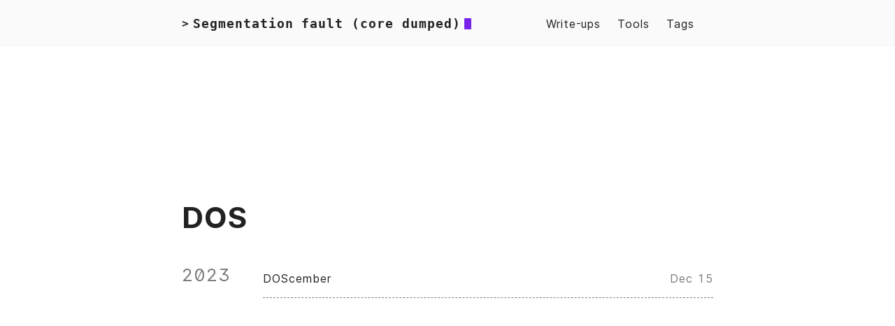

--- FILE ---
content_type: text/html; charset=utf-8
request_url: https://segphault.com/tags/dos/
body_size: 5042
content:
<!DOCTYPE html>
<html lang="en">
    <head>
        <meta charset="UTF-8">
<meta http-equiv="X-UA-Compatible" content="ie=edge">
<meta name="viewport" content="width=device-width, initial-scale=1, shrink-to-fit=no">
<meta name="author" content="">
<meta name="description" content="" />
<meta name="keywords" content="" />
<meta name="robots" content="noodp" />
<meta name="theme-color" content="" />
<link rel="canonical" href="https://segphault.com/tags/dos/" />


    <title>
        
            DOS :: Segphault  — 11
        
    </title>





<link rel="stylesheet" href="https://segphault.com/main.949191c1dcc9c4a887997048b240354e47152016d821198f89448496ba42e491.css" integrity="sha256-lJGRwdzJxKiHmXBIskA1TkcVIBbYIRmPiUSElrpC5JE=">



    <link rel="apple-touch-icon" sizes="180x180" href="https://segphault.com/apple-touch-icon.png">
    <link rel="icon" type="image/png" sizes="32x32" href="https://segphault.com/favicon-32x32.png">
    <link rel="icon" type="image/png" sizes="16x16" href="https://segphault.com/favicon-16x16.png">
    <link rel="manifest" href="https://segphault.com/site.webmanifest">
    <link rel="mask-icon" href="https://segphault.com/safari-pinned-tab.svg" color="">
    <link rel="shortcut icon" href="https://segphault.com/favicon.ico">
    <meta name="msapplication-TileColor" content="">


<meta itemprop="name" content="DOS">
<meta itemprop="description" content="Segphault CTF write-ups and tools">
<meta name="twitter:card" content="summary_large_image" />
<meta name="twitter:image" content="https://segphault.com/" /><meta name="twitter:title" content="DOS"/>
<meta name="twitter:description" content="Segphault CTF write-ups and tools"/>



    <meta property="og:title" content="DOS" />
<meta property="og:description" content="Segphault CTF write-ups and tools" />
<meta property="og:type" content="website" />
<meta property="og:url" content="https://segphault.com/tags/dos/" /><meta property="og:image" content="https://segphault.com/" /><meta property="og:site_name" content="Segphault" />









<link rel="alternate" type="application/rss+xml" href="https://segphault.com/tags/dos/index.xml" title="Segphault" />





<script>
    document.addEventListener("DOMContentLoaded", function() {
        renderMathInElement(document.body, {
            delimiters: [
                {left: "$$", right: "$$", display: true},
                {left: "$", right: "$", display: false}
            ]
        });
    });
</script>





    </head>

    
        <body>
    
    
        <div class="container">
            <header class="header">
    <span class="header__inner">
        <a href="https://segphault.com/" style="text-decoration: none;">
    <div class="logo">
        
            <span class="logo__mark">></span>
            <span class="logo__text ">
                Segmentation fault (core dumped)</span>
            <span class="logo__cursor" style=
                  "
                   background-color:#6200ea;
                   ">
            </span>
        
    </div>
</a>


        <span class="header__right">
            
                <nav class="menu">
    <ul class="menu__inner"><li><a href="https://segphault.com/write-ups">Write-ups</a></li><li><a href="https://segphault.com/tools">Tools</a></li><li><a href="https://segphault.com/tags">Tags</a></li>
    </ul>
</nav>

                <span class="menu-trigger">
                    <svg xmlns="http://www.w3.org/2000/svg" viewBox="0 0 24 24">
                        <path d="M0 0h24v24H0z" fill="none"/>
                        <path d="M3 18h18v-2H3v2zm0-5h18v-2H3v2zm0-7v2h18V6H3z"/>
                    </svg>
                </span>
            
        </span>
    </span>
</header>


            <div class="content">
                
    
    
    <main class="posts">
        <h1>DOS</h1>

        

        
            <div class="posts-group">
                <div class="post-year">2023</div>

                <ul class="posts-list">
                    
                        <li class="post-item">
                            <a href="https://segphault.com/write-ups/2023-12-15-doscember/" class="post-item-inner">
                                <span class="post-title">DOScember</span>
                                <span class="post-day">
                                    
                                        Dec 15
                                    
                                </span>
                            </a>
                        </li>
                    
                </ul>
            </div>
        
    <div class="pagination">
    <div class="pagination__buttons">
        
        
    </div>
</div>

    </main>

            </div>

            
                <footer class="footer">
    
    
</footer>

            
        </div>

        



<script type="text/javascript" src="https://segphault.com/bundle.min.46e438bd2eca7eb6358c700b40f6f56b22ab0b92503ecc11a2d8e4bcc610b8b4da83e5ea3d3e84fdb5f3c3c765744b9f5bbaf43cf5a027910be07ee39a9c12a1.js" integrity="sha512-RuQ4vS7KfrY1jHALQPb1ayKrC5JQPswRotjkvMYQuLTag&#43;XqPT6E/bXzw8dldEufW7r0PPWgJ5EL4H7jmpwSoQ=="></script>




    </body>
</html>


--- FILE ---
content_type: text/css; charset=utf-8
request_url: https://segphault.com/main.949191c1dcc9c4a887997048b240354e47152016d821198f89448496ba42e491.css
body_size: 54094
content:
/*! normalize.css v8.0.1 | MIT License | github.com/necolas/normalize.css */::-webkit-scrollbar{width:8px;height:8px;background:#212020}::-webkit-scrollbar-thumb{background:#888}::-webkit-scrollbar-thumb:hover{background:#dcdcdc}html{line-height:1.15;-webkit-text-size-adjust:100%}body{margin:0}main{display:block}h1{font-size:2em;margin:0.67em 0}hr{box-sizing:content-box;height:0;overflow:visible}pre{font-family:monospace, monospace;font-display:auto;font-size:1em}a{background-color:transparent}abbr[title]{border-bottom:none;text-decoration:underline;text-decoration:underline dotted}b,strong{font-weight:bolder}code,kbd,samp{font-family:monospace, monospace;font-display:auto;font-size:1em}small{font-size:80%}sub,sup{font-size:75%;line-height:0;position:relative;vertical-align:baseline}sub{bottom:-0.25em}sup{top:-0.5em}img{border-style:none}button,input,optgroup,select,textarea{font-family:inherit;font-display:auto;font-size:100%;line-height:1.15;margin:0}button,input{overflow:visible}button,select{text-transform:none}button,[type="button"],[type="reset"],[type="submit"]{-webkit-appearance:button}button::-moz-focus-inner,[type="button"]::-moz-focus-inner,[type="reset"]::-moz-focus-inner,[type="submit"]::-moz-focus-inner{border-style:none;padding:0}button:-moz-focusring,[type="button"]:-moz-focusring,[type="reset"]:-moz-focusring,[type="submit"]:-moz-focusring{outline:1px dotted ButtonText}fieldset{padding:0.35em 0.75em 0.625em}legend{box-sizing:border-box;color:inherit;display:table;max-width:100%;padding:0;white-space:normal}progress{vertical-align:baseline}textarea{overflow:auto}[type="checkbox"],[type="radio"]{box-sizing:border-box;padding:0}[type="number"]::-webkit-inner-spin-button,[type="number"]::-webkit-outer-spin-button{height:auto}[type="search"]{-webkit-appearance:textfield;outline-offset:-2px}[type="search"]::-webkit-search-decoration{-webkit-appearance:none}::-webkit-file-upload-button{-webkit-appearance:button;font:inherit}details{display:block}summary{display:list-item}template{display:none}[hidden]{display:none}code[class*="language-"],pre[class*="language-"]{color:white;background:none;font-family:Consolas, Monaco, 'Andale Mono', 'Ubuntu Mono', monospace;font-size:1em;text-align:left;text-shadow:0 -.1em .2em black;white-space:pre;word-spacing:normal;word-break:normal;word-wrap:normal;line-height:1.5;-moz-tab-size:4;-o-tab-size:4;tab-size:4;-webkit-hyphens:none;-moz-hyphens:none;-ms-hyphens:none;hyphens:none}pre[class*="language-"],:not(pre)>code[class*="language-"]{background:#141414}pre[class*="language-"]{border-radius:.5em;border:0.3em solid #545454;box-shadow:1px 1px .5em black inset;margin:.5em 0;overflow:auto;padding:1em}pre[class*="language-"]::-moz-selection{background:#27292a}pre[class*="language-"]::selection{background:#27292a}pre[class*="language-"]::-moz-selection,pre[class*="language-"] ::-moz-selection,code[class*="language-"]::-moz-selection,code[class*="language-"] ::-moz-selection{text-shadow:none;background:rgba(237,237,237,0.15)}pre[class*="language-"]::selection,pre[class*="language-"] ::selection,code[class*="language-"]::selection,code[class*="language-"] ::selection{text-shadow:none;background:rgba(237,237,237,0.15)}:not(pre)>code[class*="language-"]{border-radius:.3em;border:0.13em solid #545454;box-shadow:1px 1px .3em -.1em black inset;padding:.15em .2em .05em;white-space:normal}.token.comment,.token.prolog,.token.doctype,.token.cdata{color:#787878}.token.punctuation{opacity:.7}.token.namespace{opacity:.7}.token.tag,.token.boolean,.token.number,.token.deleted{color:#cf694a}.token.keyword,.token.property,.token.selector,.token.constant,.token.symbol,.token.builtin{color:#f9ee9a}.token.attr-name,.token.attr-value,.token.string,.token.char,.token.operator,.token.entity,.token.url,.language-css .token.string,.style .token.string,.token.variable,.token.inserted{color:#919e6b}.token.atrule{color:#7386a5}.token.regex,.token.important{color:#e9c163}.token.important,.token.bold{font-weight:bold}.token.italic{font-style:italic}.token.entity{cursor:help}pre[data-line]{padding:1em 0 1em 3em;position:relative}.language-markup .token.tag,.language-markup .token.attr-name,.language-markup .token.punctuation{color:#ad895c}.token{position:relative;z-index:1}.line-highlight{background:rgba(84,84,84,0.25);background:linear-gradient(to right, rgba(84,84,84,0.1) 70%, rgba(84,84,84,0));border-bottom:1px dashed #545454;border-top:1px dashed #545454;left:0;line-height:inherit;margin-top:0.75em;padding:inherit 0;pointer-events:none;position:absolute;right:0;white-space:pre;z-index:0}.line-highlight:before,.line-highlight[data-end]:after{background-color:#8794a6;border-radius:999px;box-shadow:0 1px white;color:#f5f2f0;content:attr(data-start);font:bold 65%/1.5 sans-serif;left:.6em;min-width:1em;padding:0 .5em;position:absolute;text-align:center;text-shadow:none;top:.4em;vertical-align:.3em}.line-highlight[data-end]:after{bottom:.4em;content:attr(data-end);top:auto}pre[data-line]{position:relative;padding:1em 0 1em 3em}.line-highlight{position:absolute;left:0;right:0;padding:inherit 0;margin-top:1em;background:rgba(153,122,102,0.08);background:linear-gradient(to right, rgba(153,122,102,0.1) 70%, rgba(153,122,102,0));pointer-events:none;line-height:inherit;white-space:pre}@media print{.line-highlight{-webkit-print-color-adjust:exact;color-adjust:exact}}.line-highlight:before,.line-highlight[data-end]:after{content:attr(data-start);position:absolute;top:.4em;left:.6em;min-width:1em;padding:0 .5em;background-color:rgba(153,122,102,0.4);color:#f5f2f0;font:bold 65%/1.5 sans-serif;text-align:center;vertical-align:.3em;border-radius:999px;text-shadow:none;box-shadow:0 1px white}.line-highlight[data-end]:after{content:attr(data-end);top:auto;bottom:.4em}.line-numbers .line-highlight:before,.line-numbers .line-highlight:after{content:none}pre[id].linkable-line-numbers span.line-numbers-rows{pointer-events:all}pre[id].linkable-line-numbers span.line-numbers-rows>span:before{cursor:pointer}pre[id].linkable-line-numbers span.line-numbers-rows>span:hover:before{background-color:rgba(128,128,128,0.2)}pre[class*="language-"].line-numbers{position:relative;padding-left:3.8em;counter-reset:linenumber}pre[class*="language-"].line-numbers>code{position:relative;white-space:inherit}.line-numbers .line-numbers-rows{position:absolute;pointer-events:none;top:0;font-size:100%;left:-3.8em;width:3em;letter-spacing:-1px;border-right:1px solid #999;-webkit-user-select:none;-moz-user-select:none;-ms-user-select:none;user-select:none}.line-numbers-rows>span{display:block;counter-increment:linenumber}.line-numbers-rows>span:before{content:counter(linenumber);color:#999;display:block;padding-right:0.8em;text-align:right}div.code-toolbar{position:relative}div.code-toolbar>.toolbar{position:absolute;top:.3em;right:.2em;transition:opacity 0.3s ease-in-out;opacity:0}div.code-toolbar:hover>.toolbar{opacity:1}div.code-toolbar:focus-within>.toolbar{opacity:1}div.code-toolbar>.toolbar .toolbar-item{display:inline-block}div.code-toolbar>.toolbar a{cursor:pointer}div.code-toolbar>.toolbar button{background:none;border:0;color:inherit;font:inherit;line-height:normal;overflow:visible;padding:0;-webkit-user-select:none;-moz-user-select:none;-ms-user-select:none}div.code-toolbar>.toolbar a,div.code-toolbar>.toolbar button,div.code-toolbar>.toolbar span{color:#bbb;font-size:.8em;padding:0 .5em;background:#f5f2f0;background:rgba(224,224,224,0.2);box-shadow:0 2px 0 0 rgba(0,0,0,0.2);border-radius:.5em}div.code-toolbar>.toolbar a:hover,div.code-toolbar>.toolbar a:focus,div.code-toolbar>.toolbar button:hover,div.code-toolbar>.toolbar button:focus,div.code-toolbar>.toolbar span:hover,div.code-toolbar>.toolbar span:focus{color:inherit;text-decoration:none}.fib{background-size:contain;background-position:50%;background-repeat:no-repeat}.fi{background-size:contain;background-position:50%;background-repeat:no-repeat;position:relative;display:inline-block;width:1.33333333em;line-height:1em}.fi:before{content:'\00a0'}.fi.fis{width:1em}.fi-xx{background-image:url(../flags/4x3/xx.svg)}.fi-xx.fis{background-image:url(../flags/1x1/xx.svg)}.fi-ad{background-image:url(../flags/4x3/ad.svg)}.fi-ad.fis{background-image:url(../flags/1x1/ad.svg)}.fi-ae{background-image:url(../flags/4x3/ae.svg)}.fi-ae.fis{background-image:url(../flags/1x1/ae.svg)}.fi-af{background-image:url(../flags/4x3/af.svg)}.fi-af.fis{background-image:url(../flags/1x1/af.svg)}.fi-ag{background-image:url(../flags/4x3/ag.svg)}.fi-ag.fis{background-image:url(../flags/1x1/ag.svg)}.fi-ai{background-image:url(../flags/4x3/ai.svg)}.fi-ai.fis{background-image:url(../flags/1x1/ai.svg)}.fi-al{background-image:url(../flags/4x3/al.svg)}.fi-al.fis{background-image:url(../flags/1x1/al.svg)}.fi-am{background-image:url(../flags/4x3/am.svg)}.fi-am.fis{background-image:url(../flags/1x1/am.svg)}.fi-ao{background-image:url(../flags/4x3/ao.svg)}.fi-ao.fis{background-image:url(../flags/1x1/ao.svg)}.fi-aq{background-image:url(../flags/4x3/aq.svg)}.fi-aq.fis{background-image:url(../flags/1x1/aq.svg)}.fi-ar{background-image:url(../flags/4x3/ar.svg)}.fi-ar.fis{background-image:url(../flags/1x1/ar.svg)}.fi-as{background-image:url(../flags/4x3/as.svg)}.fi-as.fis{background-image:url(../flags/1x1/as.svg)}.fi-at{background-image:url(../flags/4x3/at.svg)}.fi-at.fis{background-image:url(../flags/1x1/at.svg)}.fi-au{background-image:url(../flags/4x3/au.svg)}.fi-au.fis{background-image:url(../flags/1x1/au.svg)}.fi-aw{background-image:url(../flags/4x3/aw.svg)}.fi-aw.fis{background-image:url(../flags/1x1/aw.svg)}.fi-ax{background-image:url(../flags/4x3/ax.svg)}.fi-ax.fis{background-image:url(../flags/1x1/ax.svg)}.fi-az{background-image:url(../flags/4x3/az.svg)}.fi-az.fis{background-image:url(../flags/1x1/az.svg)}.fi-ba{background-image:url(../flags/4x3/ba.svg)}.fi-ba.fis{background-image:url(../flags/1x1/ba.svg)}.fi-bb{background-image:url(../flags/4x3/bb.svg)}.fi-bb.fis{background-image:url(../flags/1x1/bb.svg)}.fi-bd{background-image:url(../flags/4x3/bd.svg)}.fi-bd.fis{background-image:url(../flags/1x1/bd.svg)}.fi-be{background-image:url(../flags/4x3/be.svg)}.fi-be.fis{background-image:url(../flags/1x1/be.svg)}.fi-bf{background-image:url(../flags/4x3/bf.svg)}.fi-bf.fis{background-image:url(../flags/1x1/bf.svg)}.fi-bg{background-image:url(../flags/4x3/bg.svg)}.fi-bg.fis{background-image:url(../flags/1x1/bg.svg)}.fi-bh{background-image:url(../flags/4x3/bh.svg)}.fi-bh.fis{background-image:url(../flags/1x1/bh.svg)}.fi-bi{background-image:url(../flags/4x3/bi.svg)}.fi-bi.fis{background-image:url(../flags/1x1/bi.svg)}.fi-bj{background-image:url(../flags/4x3/bj.svg)}.fi-bj.fis{background-image:url(../flags/1x1/bj.svg)}.fi-bl{background-image:url(../flags/4x3/bl.svg)}.fi-bl.fis{background-image:url(../flags/1x1/bl.svg)}.fi-bm{background-image:url(../flags/4x3/bm.svg)}.fi-bm.fis{background-image:url(../flags/1x1/bm.svg)}.fi-bn{background-image:url(../flags/4x3/bn.svg)}.fi-bn.fis{background-image:url(../flags/1x1/bn.svg)}.fi-bo{background-image:url(../flags/4x3/bo.svg)}.fi-bo.fis{background-image:url(../flags/1x1/bo.svg)}.fi-bq{background-image:url(../flags/4x3/bq.svg)}.fi-bq.fis{background-image:url(../flags/1x1/bq.svg)}.fi-br{background-image:url(../flags/4x3/br.svg)}.fi-br.fis{background-image:url(../flags/1x1/br.svg)}.fi-bs{background-image:url(../flags/4x3/bs.svg)}.fi-bs.fis{background-image:url(../flags/1x1/bs.svg)}.fi-bt{background-image:url(../flags/4x3/bt.svg)}.fi-bt.fis{background-image:url(../flags/1x1/bt.svg)}.fi-bv{background-image:url(../flags/4x3/bv.svg)}.fi-bv.fis{background-image:url(../flags/1x1/bv.svg)}.fi-bw{background-image:url(../flags/4x3/bw.svg)}.fi-bw.fis{background-image:url(../flags/1x1/bw.svg)}.fi-by{background-image:url(../flags/4x3/by.svg)}.fi-by.fis{background-image:url(../flags/1x1/by.svg)}.fi-bz{background-image:url(../flags/4x3/bz.svg)}.fi-bz.fis{background-image:url(../flags/1x1/bz.svg)}.fi-ca{background-image:url(../flags/4x3/ca.svg)}.fi-ca.fis{background-image:url(../flags/1x1/ca.svg)}.fi-cc{background-image:url(../flags/4x3/cc.svg)}.fi-cc.fis{background-image:url(../flags/1x1/cc.svg)}.fi-cd{background-image:url(../flags/4x3/cd.svg)}.fi-cd.fis{background-image:url(../flags/1x1/cd.svg)}.fi-cf{background-image:url(../flags/4x3/cf.svg)}.fi-cf.fis{background-image:url(../flags/1x1/cf.svg)}.fi-cg{background-image:url(../flags/4x3/cg.svg)}.fi-cg.fis{background-image:url(../flags/1x1/cg.svg)}.fi-ch{background-image:url(../flags/4x3/ch.svg)}.fi-ch.fis{background-image:url(../flags/1x1/ch.svg)}.fi-ci{background-image:url(../flags/4x3/ci.svg)}.fi-ci.fis{background-image:url(../flags/1x1/ci.svg)}.fi-ck{background-image:url(../flags/4x3/ck.svg)}.fi-ck.fis{background-image:url(../flags/1x1/ck.svg)}.fi-cl{background-image:url(../flags/4x3/cl.svg)}.fi-cl.fis{background-image:url(../flags/1x1/cl.svg)}.fi-cm{background-image:url(../flags/4x3/cm.svg)}.fi-cm.fis{background-image:url(../flags/1x1/cm.svg)}.fi-cn{background-image:url(../flags/4x3/cn.svg)}.fi-cn.fis{background-image:url(../flags/1x1/cn.svg)}.fi-co{background-image:url(../flags/4x3/co.svg)}.fi-co.fis{background-image:url(../flags/1x1/co.svg)}.fi-cr{background-image:url(../flags/4x3/cr.svg)}.fi-cr.fis{background-image:url(../flags/1x1/cr.svg)}.fi-cu{background-image:url(../flags/4x3/cu.svg)}.fi-cu.fis{background-image:url(../flags/1x1/cu.svg)}.fi-cv{background-image:url(../flags/4x3/cv.svg)}.fi-cv.fis{background-image:url(../flags/1x1/cv.svg)}.fi-cw{background-image:url(../flags/4x3/cw.svg)}.fi-cw.fis{background-image:url(../flags/1x1/cw.svg)}.fi-cx{background-image:url(../flags/4x3/cx.svg)}.fi-cx.fis{background-image:url(../flags/1x1/cx.svg)}.fi-cy{background-image:url(../flags/4x3/cy.svg)}.fi-cy.fis{background-image:url(../flags/1x1/cy.svg)}.fi-cz{background-image:url(../flags/4x3/cz.svg)}.fi-cz.fis{background-image:url(../flags/1x1/cz.svg)}.fi-de{background-image:url(../flags/4x3/de.svg)}.fi-de.fis{background-image:url(../flags/1x1/de.svg)}.fi-dj{background-image:url(../flags/4x3/dj.svg)}.fi-dj.fis{background-image:url(../flags/1x1/dj.svg)}.fi-dk{background-image:url(../flags/4x3/dk.svg)}.fi-dk.fis{background-image:url(../flags/1x1/dk.svg)}.fi-dm{background-image:url(../flags/4x3/dm.svg)}.fi-dm.fis{background-image:url(../flags/1x1/dm.svg)}.fi-do{background-image:url(../flags/4x3/do.svg)}.fi-do.fis{background-image:url(../flags/1x1/do.svg)}.fi-dz{background-image:url(../flags/4x3/dz.svg)}.fi-dz.fis{background-image:url(../flags/1x1/dz.svg)}.fi-ec{background-image:url(../flags/4x3/ec.svg)}.fi-ec.fis{background-image:url(../flags/1x1/ec.svg)}.fi-ee{background-image:url(../flags/4x3/ee.svg)}.fi-ee.fis{background-image:url(../flags/1x1/ee.svg)}.fi-eg{background-image:url(../flags/4x3/eg.svg)}.fi-eg.fis{background-image:url(../flags/1x1/eg.svg)}.fi-eh{background-image:url(../flags/4x3/eh.svg)}.fi-eh.fis{background-image:url(../flags/1x1/eh.svg)}.fi-er{background-image:url(../flags/4x3/er.svg)}.fi-er.fis{background-image:url(../flags/1x1/er.svg)}.fi-es{background-image:url(../flags/4x3/es.svg)}.fi-es.fis{background-image:url(../flags/1x1/es.svg)}.fi-et{background-image:url(../flags/4x3/et.svg)}.fi-et.fis{background-image:url(../flags/1x1/et.svg)}.fi-fi{background-image:url(../flags/4x3/fi.svg)}.fi-fi.fis{background-image:url(../flags/1x1/fi.svg)}.fi-fj{background-image:url(../flags/4x3/fj.svg)}.fi-fj.fis{background-image:url(../flags/1x1/fj.svg)}.fi-fk{background-image:url(../flags/4x3/fk.svg)}.fi-fk.fis{background-image:url(../flags/1x1/fk.svg)}.fi-fm{background-image:url(../flags/4x3/fm.svg)}.fi-fm.fis{background-image:url(../flags/1x1/fm.svg)}.fi-fo{background-image:url(../flags/4x3/fo.svg)}.fi-fo.fis{background-image:url(../flags/1x1/fo.svg)}.fi-fr{background-image:url(../flags/4x3/fr.svg)}.fi-fr.fis{background-image:url(../flags/1x1/fr.svg)}.fi-ga{background-image:url(../flags/4x3/ga.svg)}.fi-ga.fis{background-image:url(../flags/1x1/ga.svg)}.fi-gb{background-image:url(../flags/4x3/gb.svg)}.fi-gb.fis{background-image:url(../flags/1x1/gb.svg)}.fi-gd{background-image:url(../flags/4x3/gd.svg)}.fi-gd.fis{background-image:url(../flags/1x1/gd.svg)}.fi-ge{background-image:url(../flags/4x3/ge.svg)}.fi-ge.fis{background-image:url(../flags/1x1/ge.svg)}.fi-gf{background-image:url(../flags/4x3/gf.svg)}.fi-gf.fis{background-image:url(../flags/1x1/gf.svg)}.fi-gg{background-image:url(../flags/4x3/gg.svg)}.fi-gg.fis{background-image:url(../flags/1x1/gg.svg)}.fi-gh{background-image:url(../flags/4x3/gh.svg)}.fi-gh.fis{background-image:url(../flags/1x1/gh.svg)}.fi-gi{background-image:url(../flags/4x3/gi.svg)}.fi-gi.fis{background-image:url(../flags/1x1/gi.svg)}.fi-gl{background-image:url(../flags/4x3/gl.svg)}.fi-gl.fis{background-image:url(../flags/1x1/gl.svg)}.fi-gm{background-image:url(../flags/4x3/gm.svg)}.fi-gm.fis{background-image:url(../flags/1x1/gm.svg)}.fi-gn{background-image:url(../flags/4x3/gn.svg)}.fi-gn.fis{background-image:url(../flags/1x1/gn.svg)}.fi-gp{background-image:url(../flags/4x3/gp.svg)}.fi-gp.fis{background-image:url(../flags/1x1/gp.svg)}.fi-gq{background-image:url(../flags/4x3/gq.svg)}.fi-gq.fis{background-image:url(../flags/1x1/gq.svg)}.fi-gr{background-image:url(../flags/4x3/gr.svg)}.fi-gr.fis{background-image:url(../flags/1x1/gr.svg)}.fi-gs{background-image:url(../flags/4x3/gs.svg)}.fi-gs.fis{background-image:url(../flags/1x1/gs.svg)}.fi-gt{background-image:url(../flags/4x3/gt.svg)}.fi-gt.fis{background-image:url(../flags/1x1/gt.svg)}.fi-gu{background-image:url(../flags/4x3/gu.svg)}.fi-gu.fis{background-image:url(../flags/1x1/gu.svg)}.fi-gw{background-image:url(../flags/4x3/gw.svg)}.fi-gw.fis{background-image:url(../flags/1x1/gw.svg)}.fi-gy{background-image:url(../flags/4x3/gy.svg)}.fi-gy.fis{background-image:url(../flags/1x1/gy.svg)}.fi-hk{background-image:url(../flags/4x3/hk.svg)}.fi-hk.fis{background-image:url(../flags/1x1/hk.svg)}.fi-hm{background-image:url(../flags/4x3/hm.svg)}.fi-hm.fis{background-image:url(../flags/1x1/hm.svg)}.fi-hn{background-image:url(../flags/4x3/hn.svg)}.fi-hn.fis{background-image:url(../flags/1x1/hn.svg)}.fi-hr{background-image:url(../flags/4x3/hr.svg)}.fi-hr.fis{background-image:url(../flags/1x1/hr.svg)}.fi-ht{background-image:url(../flags/4x3/ht.svg)}.fi-ht.fis{background-image:url(../flags/1x1/ht.svg)}.fi-hu{background-image:url(../flags/4x3/hu.svg)}.fi-hu.fis{background-image:url(../flags/1x1/hu.svg)}.fi-id{background-image:url(../flags/4x3/id.svg)}.fi-id.fis{background-image:url(../flags/1x1/id.svg)}.fi-ie{background-image:url(../flags/4x3/ie.svg)}.fi-ie.fis{background-image:url(../flags/1x1/ie.svg)}.fi-il{background-image:url(../flags/4x3/il.svg)}.fi-il.fis{background-image:url(../flags/1x1/il.svg)}.fi-im{background-image:url(../flags/4x3/im.svg)}.fi-im.fis{background-image:url(../flags/1x1/im.svg)}.fi-in{background-image:url(../flags/4x3/in.svg)}.fi-in.fis{background-image:url(../flags/1x1/in.svg)}.fi-io{background-image:url(../flags/4x3/io.svg)}.fi-io.fis{background-image:url(../flags/1x1/io.svg)}.fi-iq{background-image:url(../flags/4x3/iq.svg)}.fi-iq.fis{background-image:url(../flags/1x1/iq.svg)}.fi-ir{background-image:url(../flags/4x3/ir.svg)}.fi-ir.fis{background-image:url(../flags/1x1/ir.svg)}.fi-is{background-image:url(../flags/4x3/is.svg)}.fi-is.fis{background-image:url(../flags/1x1/is.svg)}.fi-it{background-image:url(../flags/4x3/it.svg)}.fi-it.fis{background-image:url(../flags/1x1/it.svg)}.fi-je{background-image:url(../flags/4x3/je.svg)}.fi-je.fis{background-image:url(../flags/1x1/je.svg)}.fi-jm{background-image:url(../flags/4x3/jm.svg)}.fi-jm.fis{background-image:url(../flags/1x1/jm.svg)}.fi-jo{background-image:url(../flags/4x3/jo.svg)}.fi-jo.fis{background-image:url(../flags/1x1/jo.svg)}.fi-jp{background-image:url(../flags/4x3/jp.svg)}.fi-jp.fis{background-image:url(../flags/1x1/jp.svg)}.fi-ke{background-image:url(../flags/4x3/ke.svg)}.fi-ke.fis{background-image:url(../flags/1x1/ke.svg)}.fi-kg{background-image:url(../flags/4x3/kg.svg)}.fi-kg.fis{background-image:url(../flags/1x1/kg.svg)}.fi-kh{background-image:url(../flags/4x3/kh.svg)}.fi-kh.fis{background-image:url(../flags/1x1/kh.svg)}.fi-ki{background-image:url(../flags/4x3/ki.svg)}.fi-ki.fis{background-image:url(../flags/1x1/ki.svg)}.fi-km{background-image:url(../flags/4x3/km.svg)}.fi-km.fis{background-image:url(../flags/1x1/km.svg)}.fi-kn{background-image:url(../flags/4x3/kn.svg)}.fi-kn.fis{background-image:url(../flags/1x1/kn.svg)}.fi-kp{background-image:url(../flags/4x3/kp.svg)}.fi-kp.fis{background-image:url(../flags/1x1/kp.svg)}.fi-kr{background-image:url(../flags/4x3/kr.svg)}.fi-kr.fis{background-image:url(../flags/1x1/kr.svg)}.fi-kw{background-image:url(../flags/4x3/kw.svg)}.fi-kw.fis{background-image:url(../flags/1x1/kw.svg)}.fi-ky{background-image:url(../flags/4x3/ky.svg)}.fi-ky.fis{background-image:url(../flags/1x1/ky.svg)}.fi-kz{background-image:url(../flags/4x3/kz.svg)}.fi-kz.fis{background-image:url(../flags/1x1/kz.svg)}.fi-la{background-image:url(../flags/4x3/la.svg)}.fi-la.fis{background-image:url(../flags/1x1/la.svg)}.fi-lb{background-image:url(../flags/4x3/lb.svg)}.fi-lb.fis{background-image:url(../flags/1x1/lb.svg)}.fi-lc{background-image:url(../flags/4x3/lc.svg)}.fi-lc.fis{background-image:url(../flags/1x1/lc.svg)}.fi-li{background-image:url(../flags/4x3/li.svg)}.fi-li.fis{background-image:url(../flags/1x1/li.svg)}.fi-lk{background-image:url(../flags/4x3/lk.svg)}.fi-lk.fis{background-image:url(../flags/1x1/lk.svg)}.fi-lr{background-image:url(../flags/4x3/lr.svg)}.fi-lr.fis{background-image:url(../flags/1x1/lr.svg)}.fi-ls{background-image:url(../flags/4x3/ls.svg)}.fi-ls.fis{background-image:url(../flags/1x1/ls.svg)}.fi-lt{background-image:url(../flags/4x3/lt.svg)}.fi-lt.fis{background-image:url(../flags/1x1/lt.svg)}.fi-lu{background-image:url(../flags/4x3/lu.svg)}.fi-lu.fis{background-image:url(../flags/1x1/lu.svg)}.fi-lv{background-image:url(../flags/4x3/lv.svg)}.fi-lv.fis{background-image:url(../flags/1x1/lv.svg)}.fi-ly{background-image:url(../flags/4x3/ly.svg)}.fi-ly.fis{background-image:url(../flags/1x1/ly.svg)}.fi-ma{background-image:url(../flags/4x3/ma.svg)}.fi-ma.fis{background-image:url(../flags/1x1/ma.svg)}.fi-mc{background-image:url(../flags/4x3/mc.svg)}.fi-mc.fis{background-image:url(../flags/1x1/mc.svg)}.fi-md{background-image:url(../flags/4x3/md.svg)}.fi-md.fis{background-image:url(../flags/1x1/md.svg)}.fi-me{background-image:url(../flags/4x3/me.svg)}.fi-me.fis{background-image:url(../flags/1x1/me.svg)}.fi-mf{background-image:url(../flags/4x3/mf.svg)}.fi-mf.fis{background-image:url(../flags/1x1/mf.svg)}.fi-mg{background-image:url(../flags/4x3/mg.svg)}.fi-mg.fis{background-image:url(../flags/1x1/mg.svg)}.fi-mh{background-image:url(../flags/4x3/mh.svg)}.fi-mh.fis{background-image:url(../flags/1x1/mh.svg)}.fi-mk{background-image:url(../flags/4x3/mk.svg)}.fi-mk.fis{background-image:url(../flags/1x1/mk.svg)}.fi-ml{background-image:url(../flags/4x3/ml.svg)}.fi-ml.fis{background-image:url(../flags/1x1/ml.svg)}.fi-mm{background-image:url(../flags/4x3/mm.svg)}.fi-mm.fis{background-image:url(../flags/1x1/mm.svg)}.fi-mn{background-image:url(../flags/4x3/mn.svg)}.fi-mn.fis{background-image:url(../flags/1x1/mn.svg)}.fi-mo{background-image:url(../flags/4x3/mo.svg)}.fi-mo.fis{background-image:url(../flags/1x1/mo.svg)}.fi-mp{background-image:url(../flags/4x3/mp.svg)}.fi-mp.fis{background-image:url(../flags/1x1/mp.svg)}.fi-mq{background-image:url(../flags/4x3/mq.svg)}.fi-mq.fis{background-image:url(../flags/1x1/mq.svg)}.fi-mr{background-image:url(../flags/4x3/mr.svg)}.fi-mr.fis{background-image:url(../flags/1x1/mr.svg)}.fi-ms{background-image:url(../flags/4x3/ms.svg)}.fi-ms.fis{background-image:url(../flags/1x1/ms.svg)}.fi-mt{background-image:url(../flags/4x3/mt.svg)}.fi-mt.fis{background-image:url(../flags/1x1/mt.svg)}.fi-mu{background-image:url(../flags/4x3/mu.svg)}.fi-mu.fis{background-image:url(../flags/1x1/mu.svg)}.fi-mv{background-image:url(../flags/4x3/mv.svg)}.fi-mv.fis{background-image:url(../flags/1x1/mv.svg)}.fi-mw{background-image:url(../flags/4x3/mw.svg)}.fi-mw.fis{background-image:url(../flags/1x1/mw.svg)}.fi-mx{background-image:url(../flags/4x3/mx.svg)}.fi-mx.fis{background-image:url(../flags/1x1/mx.svg)}.fi-my{background-image:url(../flags/4x3/my.svg)}.fi-my.fis{background-image:url(../flags/1x1/my.svg)}.fi-mz{background-image:url(../flags/4x3/mz.svg)}.fi-mz.fis{background-image:url(../flags/1x1/mz.svg)}.fi-na{background-image:url(../flags/4x3/na.svg)}.fi-na.fis{background-image:url(../flags/1x1/na.svg)}.fi-nc{background-image:url(../flags/4x3/nc.svg)}.fi-nc.fis{background-image:url(../flags/1x1/nc.svg)}.fi-ne{background-image:url(../flags/4x3/ne.svg)}.fi-ne.fis{background-image:url(../flags/1x1/ne.svg)}.fi-nf{background-image:url(../flags/4x3/nf.svg)}.fi-nf.fis{background-image:url(../flags/1x1/nf.svg)}.fi-ng{background-image:url(../flags/4x3/ng.svg)}.fi-ng.fis{background-image:url(../flags/1x1/ng.svg)}.fi-ni{background-image:url(../flags/4x3/ni.svg)}.fi-ni.fis{background-image:url(../flags/1x1/ni.svg)}.fi-nl{background-image:url(../flags/4x3/nl.svg)}.fi-nl.fis{background-image:url(../flags/1x1/nl.svg)}.fi-no{background-image:url(../flags/4x3/no.svg)}.fi-no.fis{background-image:url(../flags/1x1/no.svg)}.fi-np{background-image:url(../flags/4x3/np.svg)}.fi-np.fis{background-image:url(../flags/1x1/np.svg)}.fi-nr{background-image:url(../flags/4x3/nr.svg)}.fi-nr.fis{background-image:url(../flags/1x1/nr.svg)}.fi-nu{background-image:url(../flags/4x3/nu.svg)}.fi-nu.fis{background-image:url(../flags/1x1/nu.svg)}.fi-nz{background-image:url(../flags/4x3/nz.svg)}.fi-nz.fis{background-image:url(../flags/1x1/nz.svg)}.fi-om{background-image:url(../flags/4x3/om.svg)}.fi-om.fis{background-image:url(../flags/1x1/om.svg)}.fi-pa{background-image:url(../flags/4x3/pa.svg)}.fi-pa.fis{background-image:url(../flags/1x1/pa.svg)}.fi-pe{background-image:url(../flags/4x3/pe.svg)}.fi-pe.fis{background-image:url(../flags/1x1/pe.svg)}.fi-pf{background-image:url(../flags/4x3/pf.svg)}.fi-pf.fis{background-image:url(../flags/1x1/pf.svg)}.fi-pg{background-image:url(../flags/4x3/pg.svg)}.fi-pg.fis{background-image:url(../flags/1x1/pg.svg)}.fi-ph{background-image:url(../flags/4x3/ph.svg)}.fi-ph.fis{background-image:url(../flags/1x1/ph.svg)}.fi-pk{background-image:url(../flags/4x3/pk.svg)}.fi-pk.fis{background-image:url(../flags/1x1/pk.svg)}.fi-pl{background-image:url(../flags/4x3/pl.svg)}.fi-pl.fis{background-image:url(../flags/1x1/pl.svg)}.fi-pm{background-image:url(../flags/4x3/pm.svg)}.fi-pm.fis{background-image:url(../flags/1x1/pm.svg)}.fi-pn{background-image:url(../flags/4x3/pn.svg)}.fi-pn.fis{background-image:url(../flags/1x1/pn.svg)}.fi-pr{background-image:url(../flags/4x3/pr.svg)}.fi-pr.fis{background-image:url(../flags/1x1/pr.svg)}.fi-ps{background-image:url(../flags/4x3/ps.svg)}.fi-ps.fis{background-image:url(../flags/1x1/ps.svg)}.fi-pt{background-image:url(../flags/4x3/pt.svg)}.fi-pt.fis{background-image:url(../flags/1x1/pt.svg)}.fi-pw{background-image:url(../flags/4x3/pw.svg)}.fi-pw.fis{background-image:url(../flags/1x1/pw.svg)}.fi-py{background-image:url(../flags/4x3/py.svg)}.fi-py.fis{background-image:url(../flags/1x1/py.svg)}.fi-qa{background-image:url(../flags/4x3/qa.svg)}.fi-qa.fis{background-image:url(../flags/1x1/qa.svg)}.fi-re{background-image:url(../flags/4x3/re.svg)}.fi-re.fis{background-image:url(../flags/1x1/re.svg)}.fi-ro{background-image:url(../flags/4x3/ro.svg)}.fi-ro.fis{background-image:url(../flags/1x1/ro.svg)}.fi-rs{background-image:url(../flags/4x3/rs.svg)}.fi-rs.fis{background-image:url(../flags/1x1/rs.svg)}.fi-ru{background-image:url(../flags/4x3/ru.svg)}.fi-ru.fis{background-image:url(../flags/1x1/ru.svg)}.fi-rw{background-image:url(../flags/4x3/rw.svg)}.fi-rw.fis{background-image:url(../flags/1x1/rw.svg)}.fi-sa{background-image:url(../flags/4x3/sa.svg)}.fi-sa.fis{background-image:url(../flags/1x1/sa.svg)}.fi-sb{background-image:url(../flags/4x3/sb.svg)}.fi-sb.fis{background-image:url(../flags/1x1/sb.svg)}.fi-sc{background-image:url(../flags/4x3/sc.svg)}.fi-sc.fis{background-image:url(../flags/1x1/sc.svg)}.fi-sd{background-image:url(../flags/4x3/sd.svg)}.fi-sd.fis{background-image:url(../flags/1x1/sd.svg)}.fi-se{background-image:url(../flags/4x3/se.svg)}.fi-se.fis{background-image:url(../flags/1x1/se.svg)}.fi-sg{background-image:url(../flags/4x3/sg.svg)}.fi-sg.fis{background-image:url(../flags/1x1/sg.svg)}.fi-sh{background-image:url(../flags/4x3/sh.svg)}.fi-sh.fis{background-image:url(../flags/1x1/sh.svg)}.fi-si{background-image:url(../flags/4x3/si.svg)}.fi-si.fis{background-image:url(../flags/1x1/si.svg)}.fi-sj{background-image:url(../flags/4x3/sj.svg)}.fi-sj.fis{background-image:url(../flags/1x1/sj.svg)}.fi-sk{background-image:url(../flags/4x3/sk.svg)}.fi-sk.fis{background-image:url(../flags/1x1/sk.svg)}.fi-sl{background-image:url(../flags/4x3/sl.svg)}.fi-sl.fis{background-image:url(../flags/1x1/sl.svg)}.fi-sm{background-image:url(../flags/4x3/sm.svg)}.fi-sm.fis{background-image:url(../flags/1x1/sm.svg)}.fi-sn{background-image:url(../flags/4x3/sn.svg)}.fi-sn.fis{background-image:url(../flags/1x1/sn.svg)}.fi-so{background-image:url(../flags/4x3/so.svg)}.fi-so.fis{background-image:url(../flags/1x1/so.svg)}.fi-sr{background-image:url(../flags/4x3/sr.svg)}.fi-sr.fis{background-image:url(../flags/1x1/sr.svg)}.fi-ss{background-image:url(../flags/4x3/ss.svg)}.fi-ss.fis{background-image:url(../flags/1x1/ss.svg)}.fi-st{background-image:url(../flags/4x3/st.svg)}.fi-st.fis{background-image:url(../flags/1x1/st.svg)}.fi-sv{background-image:url(../flags/4x3/sv.svg)}.fi-sv.fis{background-image:url(../flags/1x1/sv.svg)}.fi-sx{background-image:url(../flags/4x3/sx.svg)}.fi-sx.fis{background-image:url(../flags/1x1/sx.svg)}.fi-sy{background-image:url(../flags/4x3/sy.svg)}.fi-sy.fis{background-image:url(../flags/1x1/sy.svg)}.fi-sz{background-image:url(../flags/4x3/sz.svg)}.fi-sz.fis{background-image:url(../flags/1x1/sz.svg)}.fi-tc{background-image:url(../flags/4x3/tc.svg)}.fi-tc.fis{background-image:url(../flags/1x1/tc.svg)}.fi-td{background-image:url(../flags/4x3/td.svg)}.fi-td.fis{background-image:url(../flags/1x1/td.svg)}.fi-tf{background-image:url(../flags/4x3/tf.svg)}.fi-tf.fis{background-image:url(../flags/1x1/tf.svg)}.fi-tg{background-image:url(../flags/4x3/tg.svg)}.fi-tg.fis{background-image:url(../flags/1x1/tg.svg)}.fi-th{background-image:url(../flags/4x3/th.svg)}.fi-th.fis{background-image:url(../flags/1x1/th.svg)}.fi-tj{background-image:url(../flags/4x3/tj.svg)}.fi-tj.fis{background-image:url(../flags/1x1/tj.svg)}.fi-tk{background-image:url(../flags/4x3/tk.svg)}.fi-tk.fis{background-image:url(../flags/1x1/tk.svg)}.fi-tl{background-image:url(../flags/4x3/tl.svg)}.fi-tl.fis{background-image:url(../flags/1x1/tl.svg)}.fi-tm{background-image:url(../flags/4x3/tm.svg)}.fi-tm.fis{background-image:url(../flags/1x1/tm.svg)}.fi-tn{background-image:url(../flags/4x3/tn.svg)}.fi-tn.fis{background-image:url(../flags/1x1/tn.svg)}.fi-to{background-image:url(../flags/4x3/to.svg)}.fi-to.fis{background-image:url(../flags/1x1/to.svg)}.fi-tr{background-image:url(../flags/4x3/tr.svg)}.fi-tr.fis{background-image:url(../flags/1x1/tr.svg)}.fi-tt{background-image:url(../flags/4x3/tt.svg)}.fi-tt.fis{background-image:url(../flags/1x1/tt.svg)}.fi-tv{background-image:url(../flags/4x3/tv.svg)}.fi-tv.fis{background-image:url(../flags/1x1/tv.svg)}.fi-tw{background-image:url(../flags/4x3/tw.svg)}.fi-tw.fis{background-image:url(../flags/1x1/tw.svg)}.fi-tz{background-image:url(../flags/4x3/tz.svg)}.fi-tz.fis{background-image:url(../flags/1x1/tz.svg)}.fi-ua{background-image:url(../flags/4x3/ua.svg)}.fi-ua.fis{background-image:url(../flags/1x1/ua.svg)}.fi-ug{background-image:url(../flags/4x3/ug.svg)}.fi-ug.fis{background-image:url(../flags/1x1/ug.svg)}.fi-um{background-image:url(../flags/4x3/um.svg)}.fi-um.fis{background-image:url(../flags/1x1/um.svg)}.fi-us{background-image:url(../flags/4x3/us.svg)}.fi-us.fis{background-image:url(../flags/1x1/us.svg)}.fi-uy{background-image:url(../flags/4x3/uy.svg)}.fi-uy.fis{background-image:url(../flags/1x1/uy.svg)}.fi-uz{background-image:url(../flags/4x3/uz.svg)}.fi-uz.fis{background-image:url(../flags/1x1/uz.svg)}.fi-va{background-image:url(../flags/4x3/va.svg)}.fi-va.fis{background-image:url(../flags/1x1/va.svg)}.fi-vc{background-image:url(../flags/4x3/vc.svg)}.fi-vc.fis{background-image:url(../flags/1x1/vc.svg)}.fi-ve{background-image:url(../flags/4x3/ve.svg)}.fi-ve.fis{background-image:url(../flags/1x1/ve.svg)}.fi-vg{background-image:url(../flags/4x3/vg.svg)}.fi-vg.fis{background-image:url(../flags/1x1/vg.svg)}.fi-vi{background-image:url(../flags/4x3/vi.svg)}.fi-vi.fis{background-image:url(../flags/1x1/vi.svg)}.fi-vn{background-image:url(../flags/4x3/vn.svg)}.fi-vn.fis{background-image:url(../flags/1x1/vn.svg)}.fi-vu{background-image:url(../flags/4x3/vu.svg)}.fi-vu.fis{background-image:url(../flags/1x1/vu.svg)}.fi-wf{background-image:url(../flags/4x3/wf.svg)}.fi-wf.fis{background-image:url(../flags/1x1/wf.svg)}.fi-ws{background-image:url(../flags/4x3/ws.svg)}.fi-ws.fis{background-image:url(../flags/1x1/ws.svg)}.fi-ye{background-image:url(../flags/4x3/ye.svg)}.fi-ye.fis{background-image:url(../flags/1x1/ye.svg)}.fi-yt{background-image:url(../flags/4x3/yt.svg)}.fi-yt.fis{background-image:url(../flags/1x1/yt.svg)}.fi-za{background-image:url(../flags/4x3/za.svg)}.fi-za.fis{background-image:url(../flags/1x1/za.svg)}.fi-zm{background-image:url(../flags/4x3/zm.svg)}.fi-zm.fis{background-image:url(../flags/1x1/zm.svg)}.fi-zw{background-image:url(../flags/4x3/zw.svg)}.fi-zw.fis{background-image:url(../flags/1x1/zw.svg)}.fi-ac{background-image:url(../flags/4x3/ac.svg)}.fi-ac.fis{background-image:url(../flags/1x1/ac.svg)}.fi-cefta{background-image:url(../flags/4x3/cefta.svg)}.fi-cefta.fis{background-image:url(../flags/1x1/cefta.svg)}.fi-cp{background-image:url(../flags/4x3/cp.svg)}.fi-cp.fis{background-image:url(../flags/1x1/cp.svg)}.fi-dg{background-image:url(../flags/4x3/dg.svg)}.fi-dg.fis{background-image:url(../flags/1x1/dg.svg)}.fi-ea{background-image:url(../flags/4x3/ea.svg)}.fi-ea.fis{background-image:url(../flags/1x1/ea.svg)}.fi-es-ct{background-image:url(../flags/4x3/es-ct.svg)}.fi-es-ct.fis{background-image:url(../flags/1x1/es-ct.svg)}.fi-es-ga{background-image:url(../flags/4x3/es-ga.svg)}.fi-es-ga.fis{background-image:url(../flags/1x1/es-ga.svg)}.fi-es-pv{background-image:url(../flags/4x3/es-pv.svg)}.fi-es-pv.fis{background-image:url(../flags/1x1/es-pv.svg)}.fi-eu{background-image:url(../flags/4x3/eu.svg)}.fi-eu.fis{background-image:url(../flags/1x1/eu.svg)}.fi-gb-eng{background-image:url(../flags/4x3/gb-eng.svg)}.fi-gb-eng.fis{background-image:url(../flags/1x1/gb-eng.svg)}.fi-gb-nir{background-image:url(../flags/4x3/gb-nir.svg)}.fi-gb-nir.fis{background-image:url(../flags/1x1/gb-nir.svg)}.fi-gb-sct{background-image:url(../flags/4x3/gb-sct.svg)}.fi-gb-sct.fis{background-image:url(../flags/1x1/gb-sct.svg)}.fi-gb-wls{background-image:url(../flags/4x3/gb-wls.svg)}.fi-gb-wls.fis{background-image:url(../flags/1x1/gb-wls.svg)}.fi-ic{background-image:url(../flags/4x3/ic.svg)}.fi-ic.fis{background-image:url(../flags/1x1/ic.svg)}.fi-ta{background-image:url(../flags/4x3/ta.svg)}.fi-ta.fis{background-image:url(../flags/1x1/ta.svg)}.fi-un{background-image:url(../flags/4x3/un.svg)}.fi-un.fis{background-image:url(../flags/1x1/un.svg)}.fi-xk{background-image:url(../flags/4x3/xk.svg)}.fi-xk.fis{background-image:url(../flags/1x1/xk.svg)}:root{--phoneWidth: (max-width: 684px);--tabletWidth: (max-width: 900px)}@font-face{font-family:"Inter";font-style:normal;font-display:auto;font-weight:400;src:url("fonts/Inter-Regular.woff2") format("woff2"),url("fonts/Inter-Regular.woff") format("woff")}@font-face{font-family:"Inter";font-style:italic;font-display:auto;font-weight:400;src:url("fonts/Inter-Italic.woff2") format("woff2"),url("fonts/Inter-Italic.woff") format("woff")}@font-face{font-family:"Inter";font-style:normal;font-display:auto;font-weight:600;src:url("fonts/Inter-Medium.woff2") format("woff2"),url("fonts/Inter-Medium.woff") format("woff")}@font-face{font-family:"Inter";font-style:italic;font-display:auto;font-weight:600;src:url("fonts/Inter-MediumItalic.woff2") format("woff2"),url("fonts/Inter-MediumItalic.woff") format("woff")}@font-face{font-family:"Inter";font-style:normal;font-display:auto;font-weight:800;src:url("fonts/Inter-Bold.woff2") format("woff2"),url("fonts/Inter-Bold.woff") format("woff")}@font-face{font-family:"Inter";font-style:italic;font-display:auto;font-weight:800;src:url("fonts/Inter-BoldItalic.woff2") format("woff2"),url("fonts/Inter-BoldItalic.woff") format("woff")}.button-container{display:table;margin-left:auto;margin-right:auto}button,.button,a.button{position:relative;display:flex;align-items:center;justify-content:center;padding:8px 18px;margin-bottom:5px;text-decoration:none;text-align:center;font-weight:500;border-radius:8px;border:1px solid transparent;appearance:none;cursor:pointer;outline:none;background:#fafafa}@media (prefers-color-scheme: dark){button,.button,a.button{background:#1b1c1d;color:inherit}}@media (prefers-color-scheme: light){button,.button,a.button{background:#fafafa}}[data-theme=dark] button,[data-theme=dark] .button,[data-theme=dark] a.button{background:#1b1c1d;color:inherit}[data-theme=light] button,[data-theme=light] .button,[data-theme=light] a.button{background:#fafafa}button.outline,.button.outline,a.button.outline{background:transparent;box-shadow:none;padding:8px 18px;border-color:#eaeaea}@media (prefers-color-scheme: dark){button.outline,.button.outline,a.button.outline{border-color:#3b3d42;color:inherit}}@media (prefers-color-scheme: light){button.outline,.button.outline,a.button.outline{border-color:#eaeaea}}[data-theme=dark] button.outline,[data-theme=dark] .button.outline,[data-theme=dark] a.button.outline{border-color:#3b3d42;color:inherit}[data-theme=light] button.outline,[data-theme=light] .button.outline,[data-theme=light] a.button.outline{border-color:#eaeaea}button.outline :hover,.button.outline :hover,a.button.outline :hover{transform:none;box-shadow:none}button.primary,.button.primary,a.button.primary{box-shadow:0 4px 6px rgba(50,50,93,0.11),0 1px 3px rgba(0,0,0,0.08)}button.primary:hover,.button.primary:hover,a.button.primary:hover{box-shadow:0 2px 6px rgba(50,50,93,0.21),0 1px 3px rgba(0,0,0,0.08)}button.link,.button.link,a.button.link{background:none;font-size:1rem}button.small,.button.small,a.button.small{font-size:.8rem}button.wide,.button.wide,a.button.wide{min-width:200px;padding:14px 24px}.code-toolbar{margin-bottom:20px}.code-toolbar .toolbar-item a{position:relative;display:inline-flex;align-items:center;justify-content:center;padding:3px 8px;margin-bottom:5px;text-decoration:none;text-align:center;font-size:13px;font-weight:500;border-radius:8px;border:1px solid transparent;appearance:none;cursor:pointer;outline:none;background:#eaeaea}@media (prefers-color-scheme: dark){.code-toolbar .toolbar-item a{background:#3b3d42;color:inherit}}@media (prefers-color-scheme: light){.code-toolbar .toolbar-item a{background:#eaeaea}}[data-theme=dark] .code-toolbar .toolbar-item a{background:#3b3d42;color:inherit}[data-theme=light] .code-toolbar .toolbar-item a{background:#eaeaea}.header{display:flex;align-items:center;justify-content:center;position:relative;padding:20px;background:#fafafa}@media (prefers-color-scheme: dark){.header{background:#1b1c1d}}@media (prefers-color-scheme: light){.header{background:#fafafa}}[data-theme=dark] .header{background:#1b1c1d}[data-theme=light] .header{background:#fafafa}.header__right{display:flex;flex-direction:row;align-items:center}@media (max-width: 684px){.header__right{flex-direction:row-reverse}}.header__inner{display:flex;align-items:center;justify-content:space-between;margin:0 auto;width:760px;max-width:100%}.theme-toggle{display:flex;align-items:center;justify-content:center;line-height:1;cursor:pointer}.theme-toggler{fill:currentColor}.not-selectable{user-select:none;-webkit-user-select:none;-moz-user-select:none;-ms-user-select:none}.logo{display:flex;align-items:center;text-decoration:none;font-weight:bold;font-display:auto;font-family:monospace, monospace}.logo img{height:44px}.logo__mark{margin-right:5px}.logo__text{font-size:1.125rem;white-space:nowrap}.logo__cursor{display:inline-block;width:10px;height:1rem;background:#fe5186;margin-left:5px;border-radius:1px;animation:cursor 1s infinite}@media (prefers-reduced-motion: reduce){.logo__cursor{animation:none}}@keyframes cursor{0%{opacity:0}50%{opacity:1}100%{opacity:0}}.menu{z-index:9999;background:#fafafa}@media (prefers-color-scheme: dark){.menu{background:#1b1c1d}}@media (prefers-color-scheme: light){.menu{background:#fafafa}}[data-theme=dark] .menu{background:#1b1c1d}[data-theme=light] .menu{background:#fafafa}@media (max-width: 684px){.menu{position:absolute;top:50px;right:0;border:none;margin:0;padding:10px}}.menu__inner{display:flex;align-items:center;justify-content:flex-start;max-width:100%;margin:0 auto;padding:0 15px;font-size:1rem;list-style:none}.menu__inner li{margin:0 12px}@media (max-width: 684px){.menu__inner{flex-direction:column;align-items:flex-start;padding:0}.menu__inner li{margin:0;padding:5px}}.menu-trigger{width:24px;height:24px;fill:currentColor;margin-left:10px;cursor:pointer;display:none}@media (max-width: 684px){.menu-trigger{display:block}}.menu a{display:inline-block;margin-right:15px;text-decoration:none}.menu a:hover{text-decoration:underline}.menu a:last-of-type{margin-right:0}.submenu{background:#fafafa}@media (prefers-color-scheme: dark){.submenu{background:#1b1c1d}}@media (prefers-color-scheme: light){.submenu{background:#fafafa}}[data-theme=dark] .submenu{background:#1b1c1d}[data-theme=light] .submenu{background:#fafafa}.submenu ul{list-style-type:none;margin:0;padding:0;overflow:hidden}.submenu li a,.submenu .dropbtn{display:inline-block;text-decoration:none}.submenu li.dropdown{display:inline-block}.submenu .dropdown-content{display:none;position:absolute;background:#1b1c1d}@media (prefers-color-scheme: light){.submenu .dropdown-content{background:#fafafa}}[data-theme=dark] .submenu .dropdown-content{background:#1b1c1d}[data-theme=light] .submenu .dropdown-content{background:#fafafa}.submenu .dropdown-content a{padding:12px 20px;text-decoration:none;display:block;text-align:left}.submenu .dropdown-content a:hover{background:#1b1c1d}@media (prefers-color-scheme: light){.submenu .dropdown-content a:hover{background:#fafafa}}[data-theme=dark] .submenu .dropdown-content a:hover{background:#1b1c1d}[data-theme=light] .submenu .dropdown-content a:hover{background:#fafafa}.submenu .dropdown:hover .dropdown-content{display:block}html{box-sizing:border-box;line-height:1.6;letter-spacing:0.06em;scroll-behavior:smooth}*,*:before,*:after{box-sizing:inherit}body{margin:0;padding:0;font-family:Inter, -apple-system, BlinkMacSystemFont, "Roboto", "Segoe UI", Helvetica, Arial, sans-serif;font-display:auto;font-size:1rem;line-height:1.54;text-rendering:optimizeLegibility;-webkit-font-smoothing:antialiased;font-feature-settings:"liga", "tnum", "case", "calt", "zero", "ss01", "locl";-webkit-overflow-scrolling:touch;-webkit-text-size-adjust:100%;display:flex;min-height:100vh;flex-direction:column;background-color:#fff;color:#222}@media (max-width: 684px){body{font-size:1rem}}@media (prefers-color-scheme: dark){body{background-color:#232425;color:#a9a9b3}}@media (prefers-color-scheme: light){body{background-color:#fff;color:#222}}[data-theme=dark] body{background-color:#232425;color:#a9a9b3}[data-theme=light] body{background-color:#fff;color:#222}h2,h3,h4,h5,h6{display:flex;align-items:center;line-height:1.3}h1{font-size:2.625rem}h2{font-size:1.625rem;margin-top:2.5em}h3{font-size:1.375rem}h4{font-size:1.125rem}@media (max-width: 684px){h1{font-size:2rem}h2{font-size:1.4rem}h3{font-size:1.15rem}h4{font-size:1.125rem}}a{color:inherit}img{display:block;max-width:100%}img.left{margin-right:auto}img.center{margin-left:auto;margin-right:auto}img.right{margin-left:auto}img.circle{border-radius:50%;max-width:25%;margin:auto}figure{display:table;max-width:100%;margin:25px 0}figure.left{margin-right:auto}figure.left-floated{margin-right:auto;float:left}figure.left-floated img{margin:20px 20px 20px 0}figure.center{margin-left:auto;margin-right:auto}figure.right{margin-left:auto}figure.right-floated{margin-left:auto;float:right}figure.right-floated img{margin:20px 0 20px 20px}figure.rounded img{border-radius:50%}figure figcaption{font-size:14px;margin-top:5px;opacity:0.8}figure figcaption.left{text-align:left}figure figcaption.center{text-align:center}figure figcaption.right{text-align:right}em,i,strong{color:#000}@media (prefers-color-scheme: dark){em,i,strong{color:#fff}}@media (prefers-color-scheme: light){em,i,strong{color:#000}}[data-theme=dark] em,[data-theme=dark] i,[data-theme=dark] strong{color:white}[data-theme=light] em,[data-theme=light] i,[data-theme=light] strong{color:black}code{font-family:Consolas, Monaco, Andale Mono, Ubuntu Mono, monospace;font-display:auto;font-feature-settings:normal;padding:1px 6px;margin:0 2px;border-radius:5px;font-size:0.95rem;background:#eaeaea}@media (prefers-color-scheme: dark){code{background:#3b3d42}}@media (prefers-color-scheme: light){code{background:#eaeaea}}[data-theme=dark] code{background:#3b3d42}[data-theme=light] code{background:#eaeaea}pre{padding:10px 10px 10px 20px;border-radius:8px;font-size:0.95rem;overflow:auto}[data-theme=dark] pre{background-color:#3b3d42}[data-theme=light] pre{background-color:#eaeaea}@media (max-width: 684px){pre{white-space:pre-wrap;word-wrap:break-word}}pre code{background:none !important;margin:0;padding:0;font-size:inherit;color:#ccc}@media (prefers-color-scheme: dark){pre code{color:inherit}}@media (prefers-color-scheme: light){pre code{color:#ccc}}[data-theme=dark] pre code{color:inherit}[data-theme=light] pre code{color:#ccc}blockquote{border-left:3px solid #3eb0ef;margin:40px;padding:10px 20px}@media (max-width: 684px){blockquote{margin:10px;padding:10px}}blockquote:before{content:"”";font-family:Georgia, serif;font-display:auto;font-size:3.875rem;position:absolute;left:-40px;top:-20px}blockquote p:first-of-type{margin-top:0}blockquote p:last-of-type{margin-bottom:0}ul,ol{margin-left:40px;padding:0}@media (max-width: 684px){ul,ol{margin-left:20px}}ol ol{list-style-type:lower-alpha}.container{flex:1 auto;display:flex;flex-direction:column;justify-content:center;text-align:center}.content{display:flex;flex-direction:column;flex:1 auto;align-items:center;justify-content:center;margin:0}@media (max-width: 684px){.content{margin-top:0}}hr{width:100%;border:none;height:1px;background:#dcdcdc}@media (prefers-color-scheme: dark){hr{background:#4e4e57}}@media (prefers-color-scheme: light){hr{background:#dcdcdc}}[data-theme=dark] hr{background:#4e4e57}[data-theme=light] hr{background:#dcdcdc}.hidden{display:none}@media (max-width: 684px){.hide-on-phone{display:none}}@media (max-width: 900px){.hide-on-tablet{display:none}}.screen-reader-text{border:0;clip:rect(1px, 1px, 1px, 1px);clip-path:inset(50%);height:1px;margin:-1px;overflow:hidden;padding:0;position:absolute !important;width:1px;word-wrap:normal !important}.screen-reader-text:focus{background-color:#f1f1f1;border-radius:3px;box-shadow:0 0 2px 2px rgba(0,0,0,0.6);clip:auto !important;clip-path:none;color:#21759b;display:block;font-size:14px;font-size:0.875rem;font-weight:bold;height:auto;width:auto;top:5px;left:5px;line-height:normal;padding:15px 23px 14px;text-decoration:none;z-index:100000}.background-image{background-repeat:no-repeat;background-attachment:fixed;background-size:cover;background-position:center center}.highlight{margin:30px auto}.posts{width:100%;max-width:800px;text-align:left;padding:20px;margin:20px auto}@media (max-width: 900px){.posts{max-width:660px}}.posts:not(:last-of-type){border-bottom:1px solid #dcdcdc}@media (prefers-color-scheme: dark){.posts:not(:last-of-type){border-bottom:1px solid #4e4e57}}@media (prefers-color-scheme: light){.posts:not(:last-of-type){border-bottom:1px solid #dcdcdc}}[data-theme=dark] .posts:not(:last-of-type){border-bottom:1px solid #4e4e57}[data-theme=light] .posts:not(:last-of-type){border-bottom:1px solid #dcdcdc}.posts-group{display:flex;margin-bottom:1.9em;line-height:normal}@media (max-width: 900px){.posts-group{display:block}}.posts-list{flex-grow:1;margin:0;padding:0;list-style:none}.posts .post-title{font-size:1rem;margin:5px 0 5px 0}.posts .post-year{padding-top:6px;margin-right:1.8em;font-size:1.6em;opacity:.6}@media (max-width: 900px){.posts .post-year{margin:-6px 0 4px}}.posts .post-item{border-bottom:1px grey dashed}.posts .post-item-inner{display:flex;justify-content:space-between;align-items:baseline;padding:12px 0;text-decoration:none}.posts .post-day{flex-shrink:0;margin-left:1em;opacity:.6}.post{width:100%;max-width:800px;text-align:left;padding:20px;margin:20px auto}@media (max-width: 900px){.post{max-width:600px}}.post-date:after{content:'—'}.post-title{font-size:2.625rem;margin:0 0 20px}@media (max-width: 684px){.post-title{font-size:2rem}}.post-title a{text-decoration:none}.post-tags{display:block;margin-bottom:20px;font-size:1rem;opacity:0.5}.post-tags a{text-decoration:none}.post-content{margin-top:30px}.post-cover{border-radius:8px;margin:40px -50px;width:860px;max-width:860px;overflow:hidden}@media (max-width: 900px){.post-cover{margin:20px 0;width:100%}}.post-excerpt{color:grey;font-style:italic}.post-info{margin-top:30px;font-size:0.8rem;line-height:normal;opacity:.6}.post-info p{margin:0.8em 0}.post-info a:hover{border-bottom:1px solid white}.post-info svg{margin-right:0.8em}.post-info .tag{margin-right:0.5em}.post-info .tag::before{content:"#"}.post-info .feather{display:inline-block;vertical-align:-.125em;width:1em;height:1em}.post-audio{display:flex;justify-content:center;align-items:center;padding-top:20px}.post-audio audio{width:90%}.post .flag{border-radius:50%;margin:0 5px}.pagination{margin-top:20px}.pagination__title{display:flex;text-align:center;position:relative;margin:20px 0}.pagination__title-h{text-align:center;margin:0 auto;padding:5px 10px;font-size:0.8rem;text-transform:uppercase;text-decoration:none;letter-spacing:0.1em;z-index:1;background:#fff;color:#999}@media (prefers-color-scheme: dark){.pagination__title-h{background:#232425;color:#b3b3bd}}@media (prefers-color-scheme: light){.pagination__title-h{background:#fff;color:#999}}[data-theme=dark] .pagination__title-h{background:#232425;color:#b3b3bd}[data-theme=light] .pagination__title-h{background:#fff;color:#999}.pagination__title hr{position:absolute;left:0;right:0;width:100%;margin-top:15px;z-index:0}.pagination__buttons{display:flex;align-items:center;justify-content:center}.pagination__buttons a{text-decoration:none;font-weight:bold}.button{position:relative;display:inline-flex;align-items:center;justify-content:center;font-size:1rem;font-weight:600;border-radius:8px;max-width:40%;padding:0;cursor:pointer;appearance:none;background:#eaeaea}@media (prefers-color-scheme: dark){.button{background:#3b3d42}}@media (prefers-color-scheme: light){.button{background:#eaeaea}}[data-theme=dark] .button{background:#3b3d42}[data-theme=light] .button{background:#eaeaea}.button+.button{margin-left:10px}.button a{display:flex;padding:8px 16px;text-decoration:none;text-overflow:ellipsis;white-space:nowrap;overflow:hidden}.button__text{text-overflow:ellipsis;white-space:nowrap;overflow:hidden}.button.next .button__icon{margin-left:8px}.button.previous .button__icon{margin-right:8px}.footer{padding:40px 20px;flex-grow:0;color:#999}.footer__inner{display:flex;align-items:center;justify-content:center;margin:0 auto;width:760px;max-width:100%}@media (max-width: 900px){.footer__inner{flex-direction:column}}.footer__content{display:flex;flex-direction:row;align-items:center;font-size:1rem;color:#999}@media (max-width: 900px){.footer__content{flex-direction:column;margin-top:10px}}.footer__content>*:not(:last-child)::after{content:"•";padding:0 5px}@media (max-width: 900px){.footer__content>*:not(:last-child)::after{content:"";padding:0}}.footer__content>*:last-child{padding:0 0px}@media (max-width: 900px){.footer__content>*:last-child{padding:0}}.sharing-buttons{display:flex;flex-wrap:wrap;justify-content:space-between}.sharing-buttons .resp-sharing-button__icon,.sharing-buttons .resp-sharing-button__link{display:inline-block}.sharing-buttons .resp-sharing-button__link{text-decoration:none;margin:0.5em}.sharing-buttons .resp-sharing-button{border-radius:5px;transition:25ms ease-out;padding:0.5em 0.75em;font-family:Helvetica Neue,Helvetica,Arial,sans-serif}.sharing-buttons .resp-sharing-button__icon svg{width:1em;height:1em;margin-right:0.4em;vertical-align:top}.sharing-buttons .resp-sharing-button--small svg{margin:0;vertical-align:middle}.post-content table{border-collapse:collapse;margin:25px auto;font-size:0.9em;min-width:400px;max-width:100%}.post-content table th,.post-content table td{padding:12px 15px;border:1px solid #dcdcdc}@media (prefers-color-scheme: dark){.post-content table th,.post-content table td{border:1px solid #4e4e57}}@media (prefers-color-scheme: light){.post-content table th,.post-content table td{border:1px solid #dcdcdc}}[data-theme=dark] .post-content table th,[data-theme=dark] .post-content table td{border:1px solid #4e4e57}[data-theme=light] .post-content table th,[data-theme=light] .post-content table td{border:1px solid #dcdcdc}.post-content table thead tr{text-align:left;background-color:#dcdcdc;color:#222}@media (prefers-color-scheme: dark){.post-content table thead tr{background-color:#4e4e57;color:#a9a9b3}}@media (prefers-color-scheme: light){.post-content table thead tr{background-color:#dcdcdc;color:#222}}[data-theme=dark] .post-content table thead tr{background-color:#4e4e57;color:#a9a9b3}[data-theme=light] .post-content table thead tr{background-color:#dcdcdc;color:#222}.post-content table tbody tr{border:1px solid #dcdcdc}@media (prefers-color-scheme: dark){.post-content table tbody tr{border:1px solid #4e4e57}}@media (prefers-color-scheme: light){.post-content table tbody tr{border:1px solid #dcdcdc}}[data-theme=dark] .post-content table tbody tr{border:1px solid #4e4e57}[data-theme=light] .post-content table tbody tr{border:1px solid #dcdcdc}.btn-404 svg{vertical-align:middle;display:inline-block;margin-right:5px}.btn-404 a{margin:0 10px}

/*# sourceMappingURL=main.css.map */